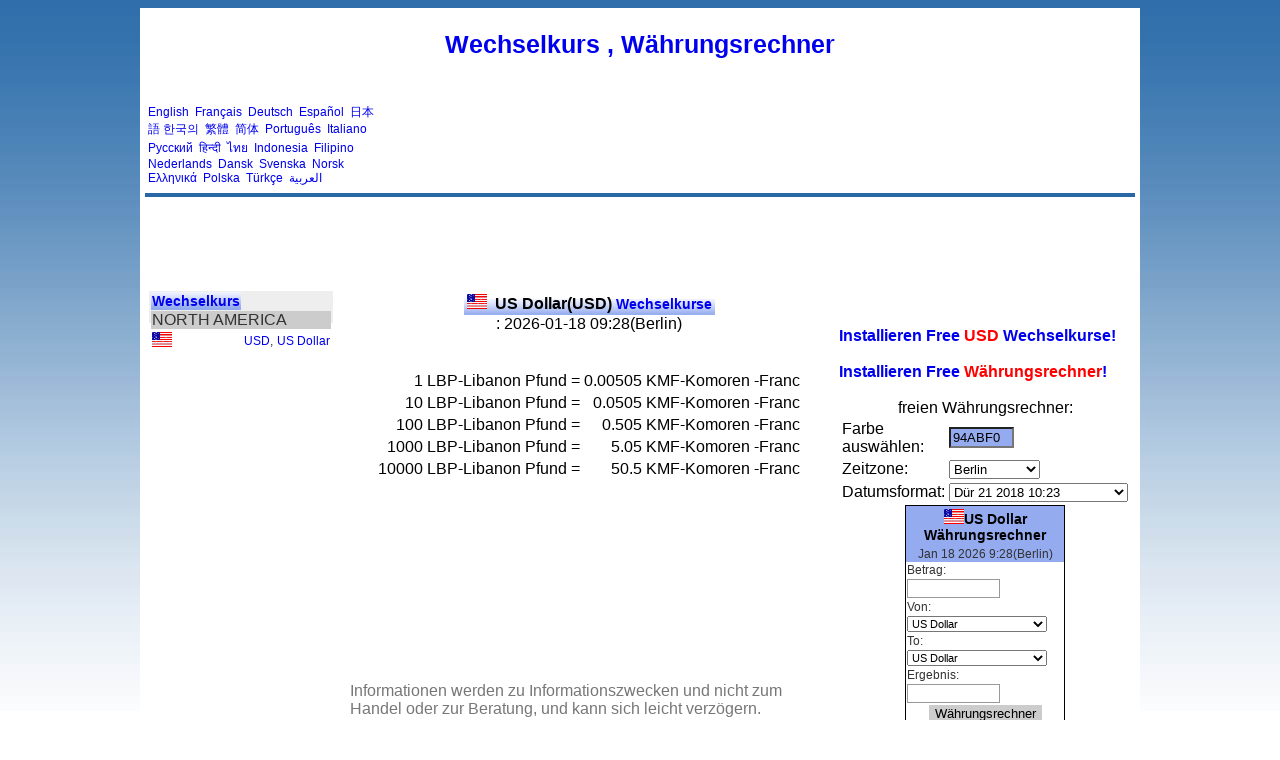

--- FILE ---
content_type: text/html; charset=UTF-8
request_url: https://exchangerateeuro.org/exchange-rate-converter.php?currency1=LBP-Libanon%20Pfund&currency2=KMF-Komoren%20-Franc&rate=0.00505
body_size: 5205
content:

<html> 
<head> 

<meta http-equiv="Content-Type" content="text/html; charset=utf-8">
<title> Wechselkurs , Währungsrechner ,LBP-Libanon Pfund,KMF-Komoren -Franc</title>
<meta NAME="description" CONTENT=" Wechselkurs , Wechselkurs , Währungsrechner , Foreign Wechselkurse,LBP-Libanon Pfund,KMF-Komoren -Franc">
<meta name="keywords" content=" Wechselkurs , Wechselkurs , Währungsrechner , Foreign Wechselkurse,LBP-Libanon Pfund,KMF-Komoren -Franc">

<meta name="robots" content="all">
<meta NAME="distribution" CONTENT="global">
<meta name="revisit-after" content="14 Days">
<link href="style.css" type="text/css" rel="stylesheet"> 
<link REL = "Shortcut Icon" href="my.ico">
 
<style type="text/css"> 
body {
	margin:0;
	padding:0;
}
</style> 

</head> 
<BODY  class="yui-skin-sam"> 
 
<!-- content --> 
<div id="content-wrap"> 
<div id="content"> 
 
<!-- main --> 
<div id="main"> 
 

<h1><a href='/'>Wechselkurs , Währungsrechner</a></h1>
<table border=0 width=100%><tr><td width=300>
<div style="font-size:12px">
<a href='http://www.exchangerateusd.com'>English</a>&nbsp; <a href='http://www.rateq.com'>Français</a>&nbsp; <a href='http://www.exchangerateeuro.org'>Deutsch</a>&nbsp; <a href='http://www.rateq.net'>Español</a>&nbsp; <a href='http://www.rateq.org'>日本語</a>&nbsp;<a href='http://kr.rateq.com'>한국의</a>&nbsp;  <a href='http://www.forexconverter.org'>繁體</a>&nbsp; <a href='http://www.forexq.net'>简体</a>&nbsp; <a href='http://pt.rateq.com'>Português</a>&nbsp; <a href='http://it.rateq.com'>Italiano</a>&nbsp; <a href='http://ru.rateq.com'>Русский</a>&nbsp; <a href='http://in.rateq.com'>हिन्दी</a>&nbsp; <a href='http://th.rateq.com'>ไทย</a>&nbsp; <a href='http://id.rateq.com'>Indonesia</a>&nbsp; <a href='http://ph.rateq.com'>Filipino</a>&nbsp; <a href='http://nl.rateq.com'>Nederlands</a>&nbsp; <a href='http://dk.rateq.com'>Dansk</a>&nbsp; <a href='http://se.rateq.com'>Svenska</a>&nbsp; <a href='http://no.rateq.com'>Norsk</a>&nbsp; <a href='http://gr.rateq.com'>Ελληνικά</a>&nbsp; <a href='http://pl.rateq.com'>Polska</a>&nbsp; <a href='http://tr.rateq.com'>Türkçe</a>&nbsp; <a href='http://ar.rateq.com'>العربية</a>
</div>
</td>
<td align=right>


<script type="text/javascript"><!--
google_ad_client = "ca-pub-9991180593705090";
/* exchangerateeuro-728 */
google_ad_slot = "0537202047";
google_ad_width = 728;
google_ad_height = 90;
//-->
</script>
<script type="text/javascript" src="https://pagead2.googlesyndication.com/pagead/show_ads.js">
</script>



</td></tr></table>

<!-- AddThis Button BEGIN -->
<div class="addthis_toolbox addthis_default_style " addthis:url="http://www.exchangerateeuro.org">
<a class="addthis_button_preferred_1"></a>
<a class="addthis_button_preferred_2"></a>
<a class="addthis_button_preferred_3"></a>
<a class="addthis_button_preferred_4"></a>
<a class="addthis_button_compact"></a>
<a class="addthis_counter addthis_bubble_style"></a>
<a class="addthis_button_google_plusone" g:plusone:size="medium"></a>
<a class="addthis_button_tweet"></a>
<a class="addthis_button_facebook_like" fb:like:layout="button_count"></a>
</div>
<script type="text/javascript">var addthis_config = {"data_track_addressbar":true};</script>
<script type="text/javascript" src="//s7.addthis.com/js/300/addthis_widget.js#pubid=ra-4e5c3c7609706f27"></script>
<!-- AddThis Button END -->

<div class="headhead" align="center"></div>



<script type="text/javascript"><!--
google_ad_client = "ca-pub-9991180593705090";
/* exchangerateeuro-728 */
google_ad_slot = "0537202047";
google_ad_width = 728;
google_ad_height = 90;
//-->
</script>
<script type="text/javascript" src="https://pagead2.googlesyndication.com/pagead/show_ads.js">
</script>




<style type="text/css">
.clip_button {
  text-align: center;
  border: 1px solid black;
  background-color:#0744a8;
  color:#ffffff;
  border:1px solid #3774a8;
	-moz-border-radius: 5px;
  -webkit-border-radius: 5px;
  font-size:15px;
	font-weight:bold;
  margin: 8px;
  padding: 8px;
  cursor:pointer;
}
.clip_button.zeroclipboard-is-hover { background-color: #2754a8;cursor:pointer; }
.clip_button.zeroclipboard-is-active { background-color: #2754a8;cursor:pointer; }
</style>

 
<table align="center" cellpadding="4" cellspacing="0"> 
<tr>
<td width=190 valign=top>
	<table border=0 class="grey"><tr><td class="topmenu" colspan=3><a href='/'>Wechselkurs</a><tr><td colspan=3 style='background-color:#cccccc;font-size:16px;font-family:arial;'>NORTH AMERICA<tr><td width=0><a href='/USD' alt='USD US Dollar' title='USD US Dollar'><img src='/images/USD.gif' alt='USD' title='USD' border=0></a>&nbsp;&nbsp;&nbsp;&nbsp;<td><a href='/USD' alt='USD' title='USD'>USD</a>,<td><a href='/USD' alt='US Dollar' title='US Dollar'>US Dollar</a></table></td>

<td valign=top align=center>
	
<table class="topmenu2"><tr><td><a href="/">
<img src='images/USD.gif'>&nbsp;&nbsp;<font size=3 color=black>US Dollar(USD)</font>
Wechselkurse<br></font></a>
</td></tr>
</table>
<br>
: 2026-01-18 09:28(Berlin)
<div align=center>



<br><br>
<table>
<tr align=right><td>1</td><td>LBP-Libanon Pfund</td><td>=</td><td>0.00505</td><td>KMF-Komoren -Franc</td></tr>
<tr align=right><td>10</td><td>LBP-Libanon Pfund</td><td>=</td><td>0.0505</td><td>KMF-Komoren -Franc</td></tr>
<tr align=right><td>100</td><td>LBP-Libanon Pfund</td><td>=</td><td>0.505</td><td>KMF-Komoren -Franc</td></tr>
<tr align=right><td>1000</td><td>LBP-Libanon Pfund</td><td>=</td><td>5.05</td><td>KMF-Komoren -Franc</td></tr>
<tr align=right><td>10000</td><td>LBP-Libanon Pfund</td><td>=</td><td>50.5</td><td>KMF-Komoren -Franc</td></tr>
</table>
	
	<br>
	<br><br><br><br><br><br><br><br><br><br>
	<table width=100% style="color: #777777;">
	<tr><td>
	Informationen werden zu Informationszwecken und nicht zum Handel oder zur Beratung, und kann sich leicht verzögern.
	</td></tr>
	</table>

</div>

</td>

<td width=200 valign=top>
	<br><br>
<a href='forex_quote_widget.php?c=USD'><b>Installieren Free <font color=red>USD</font> Wechselkurse!</b></a>

<br><br>
<a href='forex_convert_widget.php?c=USD'><b>Installieren Free <font color=red>Währungsrechner</font>!</b></a>

<br>
<br>
<center>
freien Währungsrechner:
</center>

<script language="javascript"> 
var hexch = ["0", "1", "2", "3", "4", "5", "6", "7", "8", "9", "a", "b", "c", "d", "e", "f"]; var hexStr ="0123456789abcdef"; function ToHex(n){   var h, l;   n = Math.round(n);   l = n % 16;   h = Math.floor((n / 16)) % 16;   return (hexch[h] + hexch[l]); } function RGB2Color(r, g, b){   var r, g, b;   return ( '#' + ToHex(r) + ToHex(g) + ToHex(b)); } //#FFFFFF 
function Color2RGB(strhex){   r = hexStr.indexOf(strhex.charAt(1))*16 + hexStr.indexOf(strhex.charAt(2));   g = hexStr.indexOf(strhex.charAt(3))*16 + hexStr.indexOf(strhex.charAt(4));   b = hexStr.indexOf(strhex.charAt(5))*16 + hexStr.indexOf(strhex.charAt(6));   return (r+","+g+","+b) }

function setcolor(mycolor){
	oldcolor=document.getElementById("xcolorc1_1").style.background;
	if (oldcolor=='')
		oldcolor='#94abf0';	
	if (oldcolor.indexOf('rgb') != -1){
		oldcolor=oldcolor.replace("rgb(","").replace(")","");
		var words = oldcolor.split(',');
		oldcolor=RGB2Color(words[0],words[1],words[2]);
	}
	myre=new RegExp(""+oldcolor.replace("#","")+"","gi");
	
	document.getElementById("xcolorc1_1").style.background=mycolor;
	document.getElementById("xcolorc1_2").style.background=mycolor;
	document.getElementById("xcolorc1_3").style.background=mycolor;
	document.getElementById('cpicker1').color.fromString(mycolor.replace("#",""));
	myhtml=document.getElementById("mycode1").value;
	myhtml=myhtml.replace(myre,mycolor.replace("#",""));
	document.getElementById("mycode1").value=myhtml;
	//clip1.setText( document.getElementById("mycode1").value );

	document.getElementById("xcolors1_1").style.background=mycolor;
	document.getElementById("xcolors1_2").style.background=mycolor;
	document.getElementById("xcolors1_3").style.background=mycolor;
	document.getElementById('cpickers1').color.fromString(mycolor.replace("#",""));
	myhtml=document.getElementById("mycodes1").value;
	myhtml=myhtml.replace(myre,mycolor.replace("#",""));
	document.getElementById("mycodes1").value=myhtml;
	//clips1.setText( document.getElementById("mycodes1").value );	
}

function setgmt(myindex,mycolor){
	oldcolor=document.getElementById("gmt_old").value;
	//oldcolor=document.getElementById("gmt_1").options[document.getElementById("gmt_1").options.selectedIndex].value;
	if (oldcolor=='')
		oldcolor='Europe/Berlin';
	
	if (oldcolor==mycolor)
		return;
	myre=new RegExp(oldcolor,"gi");
	document.getElementById("gmt_1").options.selectedIndex=myindex;
	document.getElementById("gmt_2").options.selectedIndex=myindex;

	myhtml=document.getElementById("mycode1").value;
	myhtml=myhtml.replace(oldcolor,mycolor);
	document.getElementById("mycode1").value=myhtml;
	//clip1.setText( document.getElementById("mycode1").value );

	myhtml=document.getElementById("mycodes1").value;
	myhtml=myhtml.replace(oldcolor,mycolor);
	document.getElementById("mycodes1").value=myhtml;
	//clips1.setText( document.getElementById("mycodes1").value );

	document.getElementById("gmt_old").value=mycolor;
	alert('ok!');
}

function bao(myindex,mycolor){
	oldcolor=document.getElementById("timeformat_old").value;
	//oldcolor=document.getElementById("gmt_1").options[document.getElementById("gmt_1").options.selectedIndex].value;
	if (oldcolor=='')
		oldcolor='1';
	
	if (oldcolor==mycolor)
		return;

	oldone= "&tf=" + oldcolor;
	newone= "&tf=" + mycolor;

	myre=new RegExp(oldcolor,"gi");
	document.getElementById("timeformat_1").options.selectedIndex=myindex;
	document.getElementById("timeformat_2").options.selectedIndex=myindex;

	myhtml=document.getElementById("mycode1").value;
	myhtml=myhtml.replace(oldone,newone);
	document.getElementById("mycode1").value=myhtml;
	//clip1.setText( document.getElementById("mycode1").value );

	myhtml=document.getElementById("mycodes1").value;
	myhtml=myhtml.replace(oldone,newone);
	document.getElementById("mycodes1").value=myhtml;
	//clips1.setText( document.getElementById("mycodes1").value );

	
	document.getElementById("timeformat_old").value=mycolor;
	alert('ok!');
}

</script>
<script type="text/javascript" src="jscolor/jscolor.js"></script>

<input type=hidden id="gmt_old" name="gmt_old" value="Europe/Berlin">
<input type="hidden" id="timeformat_old" name="timeformat_old" value="1">

<div align=center>
<table><tr><td>Farbe auswählen:</td><td>
<input class="color {pickerPosition:'right'}" id="cpicker1" value="94abf0" onchange="setcolor('#'+this.color);" size=6>
</td></tr>
<tr><td>
Zeitzone:</td>
<td>
<select id=gmt_1 name=gmt_1 onchange="setgmt(this.options.selectedIndex,this.options[this.options.selectedIndex].value);">
<option value="Europe/Berlin">Berlin</option>
<option value="GMT-12">GMT-12</option>
<option value="GMT-11">GMT-11</option>
<option value="GMT-10">GMT-10</option>
<option value="GMT-9.5">GMT-09:30</option>
<option value="GMT-9">GMT-09</option>
<option value="GMT-8">GMT-08</option>
<option value="GMT-7">GMT-07</option>
<option value="GMT-6">GMT-06</option>
<option value="GMT-5">GMT-05</option>
<option value="GMT-4">GMT-04</option>
<option value="GMT-3.5">GMT-03:30</option>
<option value="GMT-3">GMT-03</option>
<option value="GMT-2.5">GMT-02:30</option>
<option value="GMT-2">GMT-02</option>
<option value="GMT-1">GMT-01</option>
<option value="GMT0">GMT+00</option>
<option value="GMT+1">GMT+01</option>
<option value="GMT+2">GMT+02</option>
<option value="GMT+3">GMT+03</option>
<option value="GMT+3.5">GMT+03:30</option>
<option value="GMT+4">GMT+04</option>
<option value="GMT+4.5">GMT+04:30</option>
<option value="GMT+5">GMT+05</option>
<option value="GMT+5.5">GMT+05:30</option>
<option value="GMT+6">GMT+06</option>
<option value="GMT+6.5">GMT+06:30</option>
<option value="GMT+7">GMT+07</option>
<option value="GMT+7.5">GMT+07:30</option>
<option value="GMT+8">GMT+08</option>
<option value="GMT+9">GMT+09</option>
<option value="GMT+9.5">GMT+09:30</option>
<option value="GMT+10">GMT+10</option>
<option value="GMT+10.5">GMT+10:30</option>
<option value="GMT+11">GMT+11</option>
<option value="GMT+11.5">GMT+11:30</option>
<option value="GMT+12">GMT+12</option>
<option value="GMT+13">GMT+13</option>
<option value="GMT+14">GMT+14</option>
</select>
</td>
</tr>
<tr><td>
Datumsformat:</td>
<td>
<select name="timeformat_1" id="timeformat_1" onchange="bao(this.options.selectedIndex,this.options[this.options.selectedIndex].value)">
<option value=1>Dür 21 2018 10:23</option>
<option value=2>21 Dür 2018 10:23</option>
<option value=3>5/21/2018 10:23</option>
<option value=4>21/5/2018 10:23</option>
<option value=5>2018/5/21 10:23</option>
<option value=6>2018-5-21 10:23</option>
<option value=7>Dür 21 2018 Montag 10:23</option>
<option value=8>21 Dür 2018 Montag 10:23</option>
<option value=9>5/21/2018 Montag 10:23</option>
<option value=10>21/5/2018 Montag 10:23</option>
<option value=11>2018/5/21 Montag 10:23</option>
<option value=12>2018-5-21 Montag 10:23</option>
<option value=13>2018 5 21 Montag 10:23</option>
<option value=14>Montag, Dür 21 2018 10:23</option>
<option value=15>Montag, 21 Dür 2018 10:23</option>
<option value=16>Montag Dür 21 2018 10:23</option>
<option value=17>Montag 21 Dür 2018 10:23</option>
</select>
</td>
</tr>
</table>
</div>
<div align="center">
<!--copy begin here:-->
<style type="text/css">#fx_convert_1 br {display:none;}</style><div style="width:160px;text-align:center;" id="fx_convert_1"><div id="xcolorc1_1" style="border:1px solid #000;background-color:#94abf0;padding: 0px 0px;margin: 0px 0px;align:center;overflow:hidden;"><div id="xcolorc1_2" style="font-size:12px;color:#183a00;line-height:16px;font-family: arial; font-weight:bold;background:#94abf0;padding: 3px 1px;text-align:center;"><a href="https://exchangerateeuro.org/USD" alt="USD US Dollar Währungsrechner" title="USD US Dollar Währungsrechner" id="forex2_linkc1" style="color:#000000;font-size:14px;text-decoration:none;line-height:16px;font-family: arial;"><img src="https://exchangerateeuro.org/images/USD.gif" border="0" style="margin:0;padding:0;border:0;" />US Dollar Währungsrechner</a></div><script src="https://exchangerateeuro.org/z.php?z=de_USDc1&c=94abf0&tz=Europe/Berlin&tf=1"></script></div><div style="text-align:center;"><a href="https://exchangerateeuro.org/" style="font-size:12px;">Währungsrechner</a></div></div>
<!--copy end here:-->
</div>

<center>
<button id="copy1" data-clipboard-target="mycode1" class="clip_button">In Zwischenablage kopieren</button>
<br>
<textarea id='mycode1' cols=15 rows=5 onClick="select_all('mycode1');">
<!--copy begin here:-->
<style type="text/css">#fx_convert_1 br {display:none;}</style><div style="width:160px;text-align:center;" id="fx_convert_1"><div id="xcolorc1_1" style="border:1px solid #000;background-color:#94abf0;padding: 0px 0px;margin: 0px 0px;align:center;overflow:hidden;"><div id="xcolorc1_2" style="font-size:12px;color:#183a00;line-height:16px;font-family: arial; font-weight:bold;background:#94abf0;padding: 3px 1px;text-align:center;"><a href="http://exchangerateeuro.org/USD" alt="USD US Dollar Währungsrechner" title="USD US Dollar Währungsrechner" id="forex2_linkc1" style="color:#000000;font-size:14px;text-decoration:none;line-height:16px;font-family: arial;" ><img src="http://exchangerateeuro.org/images/USD.gif" border="0" style="margin:0;padding:0;border:0;" />US Dollar Währungsrechner</a></div><script src="http://exchangerateeuro.org/z.php?z=de_USDc1&c=94abf0&tz=Europe/Berlin&tf=1"></script></div><div style="text-align:center;"><a href="http://exchangerateeuro.org/" style="font-size:12px;">Währungsrechner</a></div></div>
<!--copy end here:-->
</textarea>
</center>
<br><br><br><br>
<a href='forex_quote_widget.php?c=USD'><b>More <font color=red>USD</font> Wechselkurse!</b></a>
<br>
<br>
<br>
<br>
<br>
<br>
<br>
<br>
<center>
Wechselkurse Rechner:
</center>
<div align=center>
<table><tr><td>Farbe auswählen:</td><td>
<input class="color {pickerPosition:'right'}" id="cpickers1" value="94abf0" onchange="setcolor('#'+this.color);" size=6>
</td></tr>
<tr><td>
Zeitzone:</td>
<td>
<select id=gmt_2 name=gmt_2 onchange="setgmt(this.options.selectedIndex,this.options[this.options.selectedIndex].value);">
<option value="Europe/Berlin">Berlin</option>
<option value="GMT-12">GMT-12</option>
<option value="GMT-11">GMT-11</option>
<option value="GMT-10">GMT-10</option>
<option value="GMT-9.5">GMT-09:30</option>
<option value="GMT-9">GMT-09</option>
<option value="GMT-8">GMT-08</option>
<option value="GMT-7">GMT-07</option>
<option value="GMT-6">GMT-06</option>
<option value="GMT-5">GMT-05</option>
<option value="GMT-4">GMT-04</option>
<option value="GMT-3.5">GMT-03:30</option>
<option value="GMT-3">GMT-03</option>
<option value="GMT-2.5">GMT-02:30</option>
<option value="GMT-2">GMT-02</option>
<option value="GMT-1">GMT-01</option>
<option value="GMT0">GMT+00</option>
<option value="GMT+1">GMT+01</option>
<option value="GMT+2">GMT+02</option>
<option value="GMT+3">GMT+03</option>
<option value="GMT+3.5">GMT+03:30</option>
<option value="GMT+4">GMT+04</option>
<option value="GMT+4.5">GMT+04:30</option>
<option value="GMT+5">GMT+05</option>
<option value="GMT+5.5">GMT+05:30</option>
<option value="GMT+6">GMT+06</option>
<option value="GMT+6.5">GMT+06:30</option>
<option value="GMT+7">GMT+07</option>
<option value="GMT+7.5">GMT+07:30</option>
<option value="GMT+8">GMT+08</option>
<option value="GMT+9">GMT+09</option>
<option value="GMT+9.5">GMT+09:30</option>
<option value="GMT+10">GMT+10</option>
<option value="GMT+10.5">GMT+10:30</option>
<option value="GMT+11">GMT+11</option>
<option value="GMT+11.5">GMT+11:30</option>
<option value="GMT+12">GMT+12</option>
<option value="GMT+13">GMT+13</option>
<option value="GMT+14">GMT+14</option>
</select>
</td>
</tr>
<tr><td>
Datumsformat:</td>
<td>
<select name="timeformat_2" id="timeformat_2" onchange="bao(this.options.selectedIndex,this.options[this.options.selectedIndex].value)">
<option value=1>Dür 21 2018 10:23</option>
<option value=2>21 Dür 2018 10:23</option>
<option value=3>5/21/2018 10:23</option>
<option value=4>21/5/2018 10:23</option>
<option value=5>2018/5/21 10:23</option>
<option value=6>2018-5-21 10:23</option>
<option value=7>Dür 21 2018 Montag 10:23</option>
<option value=8>21 Dür 2018 Montag 10:23</option>
<option value=9>5/21/2018 Montag 10:23</option>
<option value=10>21/5/2018 Montag 10:23</option>
<option value=11>2018/5/21 Montag 10:23</option>
<option value=12>2018-5-21 Montag 10:23</option>
<option value=13>2018 5 21 Montag 10:23</option>
<option value=14>Montag, Dür 21 2018 10:23</option>
<option value=15>Montag, 21 Dür 2018 10:23</option>
<option value=16>Montag Dür 21 2018 10:23</option>
<option value=17>Montag 21 Dür 2018 10:23</option>
</select>
</td>
</tr>
</table>
</div>
<div align="center">
<!--copy begin here:-->
<div style="width:150px;text-align:center;"><div id="xcolors1_1" style="border:1px solid #000;background-color:#94abf0;padding: 0px 0px;margin: 0px 0px;align:center;overflow:hidden;"><div id="xcolors1_2" style="font-size:12px;color:#183a00;line-height:16px;font-family: arial; font-weight:bold;background:#94abf0;padding: 3px 1px;text-align:center;"><a href="https://exchangerateeuro.org/USD" alt="USD US Dollar Wechselkurse" title="USD US Dollar Wechselkurse" id="forex2_links" style="color:#000000;font-size:14px;text-decoration:none;line-height:16px;font-family: arial;"><img src="https://exchangerateeuro.org/images/USD.gif" border="0" style="margin:0;padding:0;border:0;" />US Dollar Wechselkurse</a></div><script src="https://exchangerateeuro.org/z.php?z=de_USDs&c=94abf0&tz=Europe/Berlin&tf=1"></script></div><div style="text-align:center;"><a href="https://exchangerateeuro.org/" style="font-size:12px;">Wechselkurse</a></div></div>
<!--copy end here:-->
</div>

<center>
<button id="copys1" data-clipboard-target="mycodes1" class="clip_button">In Zwischenablage kopieren</button>
<br>
<textarea id='mycodes1' cols=15 rows=5 onClick="select_all('mycodes1');">
<!--copy begin here:-->
<div style="width:150px;text-align:center;"><div id="xcolors1_1" style="border:1px solid #000;background-color:#94abf0;padding: 0px 0px;margin: 0px 0px;align:center;overflow:hidden;"><div id="xcolors1_2" style="font-size:12px;color:#183a00;line-height:16px;font-family: arial; font-weight:bold;background:#94abf0;padding: 3px 1px;text-align:center;"><a href="http://exchangerateeuro.org/USD" alt="USD US Dollar Wechselkurse" title="USD US Dollar Wechselkurse" id="forex2_links" style="color:#000000;font-size:14px;text-decoration:none;line-height:16px;font-family: arial;" ><img src="http://exchangerateeuro.org/images/USD.gif" border="0" style="margin:0;padding:0;border:0;" />US Dollar Wechselkurse</a></div><script src="http://exchangerateeuro.org/z.php?z=de_USDs&c=94abf0&tz=Europe/Berlin&tf=1"></script></div><div style="text-align:center;"><a href="http://exchangerateeuro.org/" style="font-size:12px;">Wechselkurse</a></div></div>
<!--copy end here:-->
</textarea>
</center>
<br><br><br><br>
<a href='forex_convert_widget.php?c=USD'><b>More Free <font color=red>Währungsrechner</font> Widget!</b></a>
<br><br>
<br><br><br><br><br><br><br><br><br><br><br><br><br>
Wechselkurse:<br>

<script language="javascript" type="text/javascript">
function gg_g(u){
	tmp = u.replace(/\.\./g, ".");
	window.open(tmp);
	return false;
}
</script> 


<table width="100%" border="0">
<tr>
<td>
</td>
</tr>
</table>
</td>
</tr> 
</table>

<br>

</div> 
<!-- main --> 


<!-- content --> 
</div>
</div>		

﻿
<center>
<br>
<br><br>
<font color=#aaaaaa>
<a href='/'>Wechselkurs</a> ©2005-2009
<br>
|<a href="http://www.auexchangerate.com" >Best Bank Exchange Rate</a>
|<a href="http://www.exchangerateusd.com" >Currency Exchange Rate widget</a>
|<a href="http://www.rateq.org" >為替レート</a>
|<a href="http://www.exchangerateeuro.org" >Wechselkurs</a>
|<a href="http://www.goldgoldprice.com" >gold price</a>
|<a href="http://www.oiloilprice.com" >oil price</a>
|<a href="/disclaimer.html" >disclaimer</a>

|<a href="http://www.golfcoursecountry.com">golf course usa</a>
|<a href="http://de.companydirectorylist.com" >Branchenbücher , Firmenverzeichnisse</a>
|<a href="http://de.postalcodecountry.com" >Postleitzahl , PLZ</a>
|<a href="http://www.zipcodecountry.com" >USA Postal Code,ZIP Code</a>
</font>

<br><br>
</center>

<script type="text/javascript">
var gaJsHost = (("https:" == document.location.protocol) ? "https://ssl." : "http://www.");
document.write(unescape("%3Cscript src='" + gaJsHost + "google-analytics.com/ga.js' type='text/javascript'%3E%3C/script%3E"));
</script>
<script type="text/javascript">
try {
var pageTracker = _gat._getTracker("UA-1100044-43");
pageTracker._trackPageview();
} catch(err) {}</script>

<script defer src="https://static.cloudflareinsights.com/beacon.min.js/vcd15cbe7772f49c399c6a5babf22c1241717689176015" integrity="sha512-ZpsOmlRQV6y907TI0dKBHq9Md29nnaEIPlkf84rnaERnq6zvWvPUqr2ft8M1aS28oN72PdrCzSjY4U6VaAw1EQ==" data-cf-beacon='{"version":"2024.11.0","token":"d3c8c3e0ad754708aa9ea9bbef0960d1","r":1,"server_timing":{"name":{"cfCacheStatus":true,"cfEdge":true,"cfExtPri":true,"cfL4":true,"cfOrigin":true,"cfSpeedBrain":true},"location_startswith":null}}' crossorigin="anonymous"></script>
</body> 
</html> 


<script type="text/javascript" src="/ZeroClipboard.min.js"></script>
<script language="javascript"> 
	var hasFlash = false;
	try {
	  var fo = new ActiveXObject('ShockwaveFlash.ShockwaveFlash');
	  if (fo) {
	    hasFlash = true;
	  }
	} catch (e) {
	  if (navigator.mimeTypes
	        && navigator.mimeTypes['application/x-shockwave-flash'] != undefined
	        && navigator.mimeTypes['application/x-shockwave-flash'].enabledPlugin) {
	    hasFlash = true;
	  }
	}

	if(hasFlash){
		ZeroClipboard.config( { swfPath: "/ZeroClipboard.swf" } );			
		
		var copy1 = new ZeroClipboard( document.getElementById('copy1') );
		copy1.on( 'ready', function(event) {
			copy1.on( 'aftercopy', function(event) {
			alert("Der Code wurde erfolgreich kopiert! Jetzt brauchen Sie nur noch fügen Sie ihn in Ihre Website.");
			} );
		} );
	
		var copys1 = new ZeroClipboard( document.getElementById('copys1') );
		copys1.on( 'ready', function(event) {
			copys1.on( 'aftercopy', function(event) {
			alert("Der Code wurde erfolgreich kopiert! Jetzt brauchen Sie nur noch fügen Sie ihn in Ihre Website.");
			} );
		} );

	}else{
		
		copy1.onclick=function(){
			txt=this.getAttribute("data-clipboard-target");
			txt=document.getElementById(txt).value;
			prompt("Please Select All and Copy:", txt);
		};
		copys1.onclick=function(){
			txt=this.getAttribute("data-clipboard-target");
			txt=document.getElementById(txt).value;
			prompt("Please Select All and Copy:", txt);
		};

	}

function select_all(obj){ 
var text_val=document.getElementById(obj);
text_val.focus();
text_val.select();
}

function Click(){ 
window.event.returnValue=false; 
} 
document.oncontextmenu=Click;
</script>


--- FILE ---
content_type: text/html; charset=UTF-8
request_url: https://exchangerateeuro.org/z.php?z=de_USDc1&c=94abf0&tz=Europe/Berlin&tf=1
body_size: 1043
content:
var trate_time='2025,12,18,09,28(Berlin)';var tttime=new Date(2025,12,18,09,28);var tttime2='(Berlin)';var tformat=1;          

var trate_vvv=document.getElementById("forex2_linkc1"),trate_ok=false;if(typeof(trate_vvv)=="object")if((trate_vvv.getAttribute("href")).toLowerCase().indexOf("exchangerateeuro")!=-1)trate_ok=true;if(trate_ok==false)alert("link error, please get full code from http://www.exchangerateeuro.org");function curr_cal(){var A=document.getElementById("curr_fromvalue").value,_=document.getElementById("curr_from").value,$=document.getElementById("curr_to").value;document.getElementById("curr_tovalue").value=Math.round(A*$/_*100)/100}if(typeof(tttime)=="object"){mytype=tformat;var clock_hours=tttime.getHours(),clock_minutes=tttime.getMinutes(),clock_seconds=tttime.getSeconds(),nday=tttime.getDay();if(nday==0)nday="Son";else if(nday==1)nday="Mon";else if(nday==2)nday="Die";else if(nday==3)nday="Mit";else if(nday==4)nday="Don";else if(nday==5)nday="Fre";else if(nday==6)nday="Sam";var nmonth=tttime.getMonth(),ntoday=tttime.getDate(),nyear=tttime.getYear();if(nyear<=99)nyear="19"+nyear;if((nyear>99)&&(nyear<2000))nyear+=1900;var nmonth_f="";if(nmonth==0)nmonth_f="Jan";else if(nmonth==1)nmonth_f="Feb";else if(nmonth==2)nmonth_f="Mär";else if(nmonth==3)nmonth_f="Apr";else if(nmonth==4)nmonth_f="Mai";else if(nmonth==5)nmonth_f="Jun";else if(nmonth==6)nmonth_f="Jul";else if(nmonth==7)nmonth_f="Aug";else if(nmonth==8)nmonth_f="Sep";else if(nmonth==9)nmonth_f="Okt";else if(nmonth==10)nmonth_f="Nov";else if(nmonth==11)nmonth_f="Dez";nmonth=nmonth+1;var tmp="",chi_day=" "+""+"",chi_month=" "+""+"",chi_year=" "+""+"";if(mytype==1)tmp=nmonth_f+" "+ntoday+chi_day+""+nyear+" "+clock_hours+":"+clock_minutes;else if(mytype==2)tmp=ntoday+chi_day+""+nmonth_f+" "+nyear+" "+clock_hours+":"+clock_minutes;else if(mytype==3)tmp=nmonth+"/"+ntoday+"/"+nyear+" "+clock_hours+":"+clock_minutes;else if(mytype==4)tmp=ntoday+"/"+nmonth+"/"+nyear+" "+clock_hours+":"+clock_minutes;else if(mytype==5)tmp=nyear+"/"+nmonth+"/"+ntoday+" "+clock_hours+":"+clock_minutes;else if(mytype==6)tmp=nyear+"-"+nmonth+"-"+ntoday+" "+clock_hours+":"+clock_minutes;else if(mytype==7)tmp=nmonth_f+" "+ntoday+chi_day+""+nyear+" "+nday+" "+clock_hours+":"+clock_minutes;else if(mytype==8)tmp=ntoday+chi_day+""+nmonth_f+" "+nyear+" "+nday+" "+clock_hours+":"+clock_minutes;else if(mytype==9)tmp=nmonth+"/"+ntoday+"/"+nyear+" "+nday+" "+clock_hours+":"+clock_minutes;else if(mytype==10)tmp=ntoday+"/"+nmonth+"/"+nyear+" "+nday+" "+clock_hours+":"+clock_minutes;else if(mytype==11)tmp=nyear+"/"+nmonth+"/"+ntoday+" "+nday+" "+clock_hours+":"+clock_minutes;else if(mytype==12)tmp=nyear+"-"+nmonth+"-"+ntoday+" "+nday+" "+clock_hours+":"+clock_minutes;else if(mytype==13)tmp=nyear+chi_year+""+nmonth+chi_month+""+ntoday+chi_day+""+nday+" "+clock_hours+":"+clock_minutes;else if(mytype==14)tmp=nday+", "+nmonth_f+" "+ntoday+chi_day+""+nyear+" "+clock_hours+":"+clock_minutes;else if(mytype==15)tmp=nday+", "+ntoday+chi_day+""+nmonth_f+" "+nyear+" "+clock_hours+":"+clock_minutes;else if(mytype==16)tmp=nday+" "+nmonth_f+" "+ntoday+chi_day+""+nyear+" "+clock_hours+":"+clock_minutes;else if(mytype==17)tmp=nday+" "+ntoday+chi_day+""+nmonth_f+" "+nyear+" "+clock_hours+":"+clock_minutes;trate_time=tmp+tttime2}document.write("<table width='100%'  style='text-align:left;background-color:#ffffff;color:#333333;font-size:12px;border:0' border=0 cellspacing=0><tr><td id=xcolorc1_3 style='align:center;text-align:center;background-color:#94abf0;'>"+trate_time+"</td></tr><tr><td>Betrag:</td></tr><tr><td><input type='text' id='curr_fromvalue' onkeyup='curr_cal()' size=10 style='background-color:#ffffff;color:#000;text-decoration:none;font-family: arial;rial;border:1px solid #999;padding:1px!important;'></td></tr><tr><td>Von:</td></tr><tr><td><select id='curr_from' onchange='curr_cal()' style='font-family: Arial, Verdana, Helvetica, sans-serif;font-size: 11px;font-weight: normal;text-align: left;width: 140px;'><option value='1'>---NORTH AMERICA---</option><option value='1' selected>US Dollar</option></select></td></tr><tr><td>To:</td></tr><tr><td><select id='curr_to' onchange='curr_cal()' style='font-family: Arial, Verdana, Helvetica, sans-serif;font-size: 11px;font-weight: normal;text-align: left;width: 140px;'><option value='1'>---NORTH AMERICA---</option><option value='1' selected>US Dollar</option></select></td></tr><tr><td>Ergebnis:</td></tr><tr><td><input type='text' id='curr_tovalue' onkeyup='curr_cal()' size=10 style='background-color:#ffffff;color:#000;text-decoration:none;font-family: arial;rial;border:1px solid #999;padding:1px!important;'></td></tr><tr><td style='text-align:center;'><input type='button' style='background-color:#ccc;color:#000;border:0 none;cursor:pointer;' value='Währungsrechner' onclick='curr_cal()'></td></tr></table>")


--- FILE ---
content_type: text/html; charset=UTF-8
request_url: https://exchangerateeuro.org/z.php?z=de_USDs&c=94abf0&tz=Europe/Berlin&tf=1
body_size: 712
content:
var trate_time='2025,12,18,09,28(Berlin)';var tttime=new Date(2025,12,18,09,28);var tttime2='(Berlin)';var tformat=1;          
var trate_vvv=document.getElementById("forex2_links"),trate_ok=false;if(trate_vvv!=null)if(typeof(trate_vvv)=="object")if((trate_vvv.getAttribute("href")).toLowerCase().indexOf("exchangerateeuro")!=-1)trate_ok=true;if(trate_ok==false)alert("link error, please get full code from http://www.exchangerateeuro.org");if(typeof(tttime)=="object"){mytype=tformat;var clock_hours=tttime.getHours();if(clock_hours<10)clock_hours="0"+clock_hours;var clock_minutes=tttime.getMinutes();if(clock_minutes<10)clock_minutes="0"+clock_minutes;var clock_seconds=tttime.getSeconds(),nday=tttime.getDay();if(nday==0)nday="Son";else if(nday==1)nday="Mon";else if(nday==2)nday="Die";else if(nday==3)nday="Mit";else if(nday==4)nday="Don";else if(nday==5)nday="Fre";else if(nday==6)nday="Sam";var nmonth=tttime.getMonth(),ntoday=tttime.getDate(),nyear=tttime.getYear();if(nyear<=99)nyear="19"+nyear;if((nyear>99)&&(nyear<2000))nyear+=1900;var nmonth_f="";if(nmonth==0)nmonth_f="Jan";else if(nmonth==1)nmonth_f="Feb";else if(nmonth==2)nmonth_f="Mär";else if(nmonth==3)nmonth_f="Apr";else if(nmonth==4)nmonth_f="Mai";else if(nmonth==5)nmonth_f="Jun";else if(nmonth==6)nmonth_f="Jul";else if(nmonth==7)nmonth_f="Aug";else if(nmonth==8)nmonth_f="Sep";else if(nmonth==9)nmonth_f="Okt";else if(nmonth==10)nmonth_f="Nov";else if(nmonth==11)nmonth_f="Dez";nmonth=nmonth+1;var tmp="",chi_day=" "+""+"",chi_month=" "+""+"",chi_year=" "+""+"";if(mytype==1)tmp=nmonth_f+" "+ntoday+chi_day+" "+nyear+" "+clock_hours+":"+clock_minutes;else if(mytype==2)tmp=ntoday+chi_day+""+nmonth_f+" "+nyear+" "+clock_hours+":"+clock_minutes;else if(mytype==3)tmp=nmonth+"/"+ntoday+"/"+nyear+" "+clock_hours+":"+clock_minutes;else if(mytype==4)tmp=ntoday+"/"+nmonth+"/"+nyear+" "+clock_hours+":"+clock_minutes;else if(mytype==5)tmp=nyear+"/"+nmonth+"/"+ntoday+" "+clock_hours+":"+clock_minutes;else if(mytype==6)tmp=nyear+"-"+nmonth+"-"+ntoday+" "+clock_hours+":"+clock_minutes;else if(mytype==7)tmp=nmonth_f+" "+ntoday+chi_day+""+nyear+" "+nday+" "+clock_hours+":"+clock_minutes;else if(mytype==8)tmp=ntoday+chi_day+""+nmonth_f+" "+nyear+" "+nday+" "+clock_hours+":"+clock_minutes;else if(mytype==9)tmp=nmonth+"/"+ntoday+"/"+nyear+" "+nday+" "+clock_hours+":"+clock_minutes;else if(mytype==10)tmp=ntoday+"/"+nmonth+"/"+nyear+" "+nday+" "+clock_hours+":"+clock_minutes;else if(mytype==11)tmp=nyear+"/"+nmonth+"/"+ntoday+" "+nday+" "+clock_hours+":"+clock_minutes;else if(mytype==12)tmp=nyear+"-"+nmonth+"-"+ntoday+" "+nday+" "+clock_hours+":"+clock_minutes;else if(mytype==13)tmp=nyear+chi_year+""+nmonth+chi_month+""+ntoday+chi_day+""+nday+" "+clock_hours+":"+clock_minutes;else if(mytype==14)tmp=nday+", "+nmonth_f+" "+ntoday+chi_day+""+nyear+" "+clock_hours+":"+clock_minutes;else if(mytype==15)tmp=nday+", "+ntoday+chi_day+""+nmonth_f+" "+nyear+" "+clock_hours+":"+clock_minutes;else if(mytype==16)tmp=nday+" "+nmonth_f+" "+ntoday+chi_day+""+nyear+" "+clock_hours+":"+clock_minutes;else if(mytype==17)tmp=nday+" "+ntoday+chi_day+""+nmonth_f+" "+nyear+" "+clock_hours+":"+clock_minutes;trate_time=tmp+tttime2}document.write("<table style='background-color:#ffffff;color:#333333;font-size:12px;width:100%;border:0' border=0 cellspacing=0 width=100%><tr id=xcolors1_3 style='align:center;text-align:center;background-color:#94abf0;'><td colspan=2 style='text-align:center;'>"+trate_time+"</td></tr><tr  style='background-color:#ffffff'><td colspan=2 style='text-align:right;'>in USD</td></tr><tr  style='background-color:#eeeeee;font-size:12px;font-family:arial;'><td align=left><a href='http://www.exchangerateeuro.org/USD' style='text-decoration:none;color:#222222;'><img src='http://www.exchangerateeuro.org/images/USD.gif' style='margin:0;padding:0;border-style: none;'>&nbsp;&nbsp;USD</a><td style='text-align:right;'>1&nbsp;</table>")


--- FILE ---
content_type: text/html; charset=utf-8
request_url: https://www.google.com/recaptcha/api2/aframe
body_size: 269
content:
<!DOCTYPE HTML><html><head><meta http-equiv="content-type" content="text/html; charset=UTF-8"></head><body><script nonce="CNL06YZTolRAipbXPQQaxg">/** Anti-fraud and anti-abuse applications only. See google.com/recaptcha */ try{var clients={'sodar':'https://pagead2.googlesyndication.com/pagead/sodar?'};window.addEventListener("message",function(a){try{if(a.source===window.parent){var b=JSON.parse(a.data);var c=clients[b['id']];if(c){var d=document.createElement('img');d.src=c+b['params']+'&rc='+(localStorage.getItem("rc::a")?sessionStorage.getItem("rc::b"):"");window.document.body.appendChild(d);sessionStorage.setItem("rc::e",parseInt(sessionStorage.getItem("rc::e")||0)+1);localStorage.setItem("rc::h",'1768730083359');}}}catch(b){}});window.parent.postMessage("_grecaptcha_ready", "*");}catch(b){}</script></body></html>